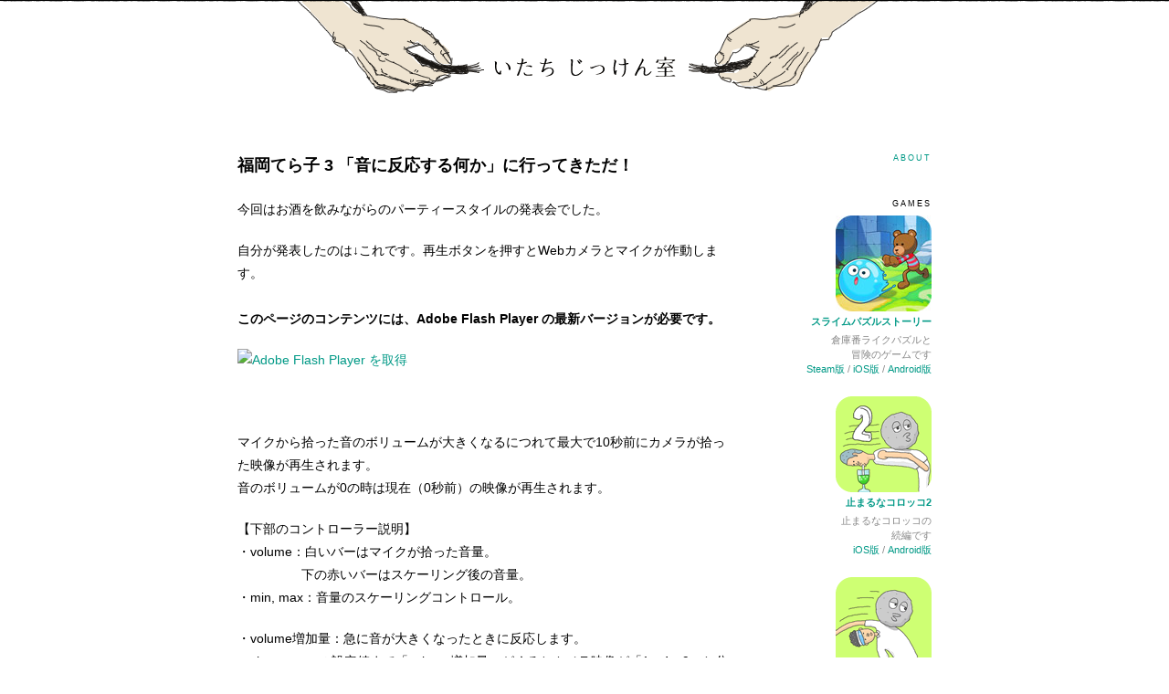

--- FILE ---
content_type: text/html; charset=UTF-8
request_url: http://b.i-tach.com/?p=206
body_size: 4704
content:
<!DOCTYPE html PUBLIC "-//W3C//DTD XHTML 1.0 Transitional//EN" "http://www.w3.org/TR/xhtml1/DTD/xhtml1-transitional.dtd">
<html xmlns="http://www.w3.org/1999/xhtml" dir="ltr" lang="ja">

<head>

<!-- Google tag (gtag.js) -->
<script async src="https://www.googletagmanager.com/gtag/js?id=G-CY171F9VV9"></script>
<script>
  window.dataLayer = window.dataLayer || [];
  function gtag(){dataLayer.push(arguments);}
  gtag('js', new Date());

  gtag('config', 'G-CY171F9VV9');
</script>

<meta http-equiv="Content-Type" content="text/html; charset=UTF-8" />

<title>福岡てら子 3 「音に反応する何か」に行ってきただ！ - いたち じっけん室</title>

<link rel="stylesheet" href="https://b.i-tach.com/wp-content/themes/itach/style.css" type="text/css" media="screen" />
<link rel="alternate" type="application/rss+xml" title="いたち じっけん室 RSS フィード" href="https://b.i-tach.com/xmlrpc.php?rsd" />
<link rel="alternate" type="application/atom+xml" title="いたち じっけん室 Atom フィード" href="https://b.i-tach.com/wp-includes/wlwmanifest.xml" /> 
<link rel="pingback" href="https://b.i-tach.com/xmlrpc.php" />
<script type="text/javascript" src="https://b.i-tach.com/shared/Scripts/swfobject.js"></script>

<link rel="EditURI" type="application/rsd+xml" title="RSD" href="https://b.i-tach.com/xmlrpc.php?rsd" />
<link rel="wlwmanifest" type="application/wlwmanifest+xml" href="https://b.i-tach.com/wp-includes/wlwmanifest.xml" /> 
<meta name="generator" content="WordPress 2.7.1" />

</head>
<body>
<!-- header -->
<div id="header">
	<h1 class="headBox"><a href="https://b.i-tach.com/"><img src="https://b.i-tach.com/shared/img/head_img1.gif" alt="いたち じっけん室" width="669" height="119" border="0"></a></h1>
</div>
<!-- /header -->

<!-- container -->
<div id="container">
<div id="box">
<!-- content -->
<div id="content">



	<div class="entry">
		<h2 class="ctTTl">福岡てら子 3 「音に反応する何か」に行ってきただ！</h2>

			<p>今回はお酒を飲みながらのパーティースタイルの発表会でした。</p>
<p>自分が発表したのは↓これです。再生ボタンを押すとWebカメラとマイクが作動します。</p>
<div><script src="http://b.i-tach.com/shared/Scripts/swfobject_modified.js" type="text/javascript"></script><br />
<object id="FlashID" classid="clsid:D27CDB6E-AE6D-11cf-96B8-444553540000" width="440" height="420"><param name="movie" value="http://b.i-tach.com/shared/img/20091228_soundcamera.swf" /><param name="quality" value="high" /><param name="wmode" value="opaque" /><param name="menu" value="false" /><param name="swfversion" value="9.0.0.0" /><param name="expressinstall" value="Scripts/expressInstall.swf" /><object type="application/x-shockwave-flash" data="http://b.i-tach.com/shared/img/20091228_soundcamera.swf" width="440" height="420"><param name="quality" value="high" /><param name="wmode" value="opaque" /><param name="menu" value="false" /><param name="swfversion" value="9.0.0.0" /><param name="expressinstall" value="http://b.i-tach.com/shared/Scripts/expressInstall.swf" /><div>
<h4>このページのコンテンツには、Adobe Flash Player の最新バージョンが必要です。</h4>
<p><a href="http://www.adobe.com/go/getflashplayer"><img src="http://www.adobe.com/images/shared/download_buttons/get_flash_player.gif" alt="Adobe Flash Player を取得" width="112" height="33" /></a></p>
</p></div>
<p>	</object><br />
</object></div>
<p>マイクから拾った音のボリュームが大きくなるにつれて最大で10秒前にカメラが拾った映像が再生されます。<br />
音のボリュームが0の時は現在（0秒前）の映像が再生されます。</p>
<p>【下部のコントローラー説明】<br />
・volume：白いバーはマイクが拾った音量。<br />
　　　　　下の赤いバーはスケーリング後の音量。<br />
・min, max：音量のスケーリングコントロール。</p>
<p>・volume増加量：急に音が大きくなったときに反応します。<br />
・change：この設定値まで「volume増加量」がくるとカメラ映像が「1→4→9」と分割されます。</p>
<p>【遊び方】<br />
ノリノリな曲をかけてカメラの前で酔拳するのがオススメな遊び方です。</p>


		<p class="singlePostmetadata">TAG : <a href="https://b.i-tach.com/?tag=flash" rel="tag">Flash</a>, <a href="https://b.i-tach.com/?tag=%e7%a6%8f%e5%b2%a1%e3%81%a6%e3%82%89%e5%ad%90" rel="tag">福岡てら子</a><br /> 2009 年 12 月 28 日<span class="partition">|</span><a href="https://b.i-tach.com/?cat=5" title="制作 の投稿をすべて表示" rel="category">制作</a></p>



        <div class="singleBanner">
        <script type="text/javascript">amzn_assoc_ad_type ="responsive_search_widget"; amzn_assoc_tracking_id ="itach-22"; amzn_assoc_marketplace ="amazon"; amzn_assoc_region ="JP"; amzn_assoc_placement =""; amzn_assoc_search_type = "search_widget";amzn_assoc_width ="540"; amzn_assoc_height ="360"; amzn_assoc_default_search_category ="Books"; amzn_assoc_default_search_key ="flash";amzn_assoc_theme ="light"; amzn_assoc_bg_color ="FFFFFF"; </script><script src="//z-fe.amazon-adsystem.com/widgets/q?ServiceVersion=20070822&Operation=GetScript&ID=OneJS&WS=1&Marketplace=JP"></script>        </div>


		<div class="navigation">
			PREV : <a href="https://b.i-tach.com/?p=197">FIOのセッティング</a><br />
			NEXT : <a href="https://b.i-tach.com/?p=214">加速度センサーで演奏</a>		</div>
		
		<div class="similar">
			<p class="similarTtl">RELATED POSTS</p>
			<p class="similarList">・<a href="https://b.i-tach.com/?p=128" rel="bookmark" title="2009 年 7 月 19 日">福岡てら子2「オレ流テクニックの種明かし」に行ってきました</a><br />

・<a href="https://b.i-tach.com/?p=642" rel="bookmark" title="2012 年 3 月 7 日">制作事例： t&amp;e Webサイト</a><br />

・<a href="https://b.i-tach.com/?p=300" rel="bookmark" title="2010 年 7 月 15 日">Japanino（大人の科学付録）と魚釣りゲーム</a><br />

・<a href="https://b.i-tach.com/?p=235" rel="bookmark" title="2010 年 3 月 25 日">制作事例：僕にはできる。</a><br />

・<a href="https://b.i-tach.com/?p=214" rel="bookmark" title="2010 年 1 月 5 日">加速度センサーで演奏</a><br />
<!-- Similar Posts took 5.081 ms --></p>
		</div>
	</div>

	



	<h3 class="commentTtl">Comments</h3>
	<ul class="commentlist">
		</ul>






<div id="respond">

<h3 class="commentTtl">Post a comment</h3>
<p class="commentNoto"><small>※承認されるまではコメントは表示されません。</small></p>

<div id="cancel-comment-reply"> 
	<small><a rel="nofollow" id="cancel-comment-reply-link" href="/?p=206#respond" style="display:none;">返信をキャンセル</a></small>
</div> 


<form action="https://b.i-tach.com/wp-comments-post.php" method="post" id="commentform">


<p><input type="text" name="author" id="author" value="" size="22" tabindex="1"  />
<label for="author"><small>お名前 </small></label></p>

<p><input type="text" name="email" id="email" value="" size="22" tabindex="2"  />
<label for="email"><small>メールアドレス (公開されません) </small></label></p>

<p><input type="text" name="url" id="url" value="" size="22" tabindex="3" />
<label for="url"><small>ウェブサイト</small></label></p>


<!--<p><small><strong>XHTML:</strong> 次のタグを使用できます: <code>&lt;a href=&quot;&quot; title=&quot;&quot;&gt; &lt;abbr title=&quot;&quot;&gt; &lt;acronym title=&quot;&quot;&gt; &lt;b&gt; &lt;blockquote cite=&quot;&quot;&gt; &lt;cite&gt; &lt;code&gt; &lt;del datetime=&quot;&quot;&gt; &lt;em&gt; &lt;i&gt; &lt;q cite=&quot;&quot;&gt; &lt;strike&gt; &lt;strong&gt; </code></small></p>-->

<p><textarea name="comment" id="comment" cols="100%" rows="10" tabindex="4"></textarea></p>

<p><input name="submit" type="submit" id="submit" tabindex="5" value="POST" />
<input type='hidden' name='comment_post_ID' value='206' id='comment_post_ID' />
<input type='hidden' name='comment_parent' id='comment_parent' value='0' />
 
</p>

</form>

</div>


<div class="trackbackArea">
<h3 class="commentTtl">Trackbacks</h3>
<ul class="commentlist">
   <li class="pingback even thread-even depth-1" id="li-comment-25">

      
      
      <p>[...] 福岡てら子3に行ってきました。 福岡てら子 3 「音に反応する何か」に行ってきただ！ [...]</p>
	  

	  <div class="commentAuthor"><a href='http://teraco.jp/2009/12/04-105247.php' rel='external nofollow' class='url'>teraco - 福岡てら子 3 「音に反応する何か」</a><span class="partition">|</span>2009 年 12 月 28 日 1:40 PM</div>

</li>
   <li class="pingback odd alt thread-odd thread-alt depth-1" id="li-comment-26">

      
      
      <p>[...] Papervision、僕もやってみたい！    トリのusam1111さんは、カメラからリアルタイムで動画を録画しながら [...]</p>
	  

	  <div class="commentAuthor"><a href='http://misaquo.org/tarolog/archives/3290' rel='external nofollow' class='url'>福岡てら子3「音に反応する何か」 | tarolog</a><span class="partition">|</span>2009 年 12 月 29 日 2:02 PM</div>

</li>
</ul>
<div>URL: <span class="trackbackUrl">https://b.i-tach.com/wp-trackback.php?p=206</span></div>
</div>	

	
</div>
<!-- /content -->

<!-- side -->
<div id="side">
		
	<p class="sideTtl"><a href="https://b.i-tach.com/?page_id=2">ABOUT</a></p>

	<p class="sideTtl sideMarginT01">GAMES</p>
    
	<p class="sideImg sideMarginT03"><a href="https://i-tach.com/sps/"><img src="https://b.i-tach.com/shared/img/app_sps.jpg" alt="サッカーピープル" style="border: none;" width="105" height="105" /><br />
	<strong>スライムパズルストーリー</strong></a></p>
	<p class="sideNote">倉庫番ライクパズルと<br />冒険のゲームです<br /><a href="https://store.steampowered.com/app/2128600" target="_blank">Steam版</a> / <a href="https://apps.apple.com/jp/app/id6504149576" target="_blank">iOS版</a> / <a href="https://play.google.com/store/apps/details?id=com.itach.slime&hl=ja" target="_blank">Android版</a></p>
    
    <p class="sideImg sideMarginT02"><a href="https://b.i-tach.com/?p=1182"><img src="https://b.i-tach.com/shared/img/app_tomaruna2.gif" alt="止まるなコロッコ2" style="border: none;" width="105" height="105" /><br />
	<strong>止まるなコロッコ2</strong></a></p>
	<p class="sideNote">止まるなコロッコの<br />続編です<br /><a href="https://itunes.apple.com/jp/app/id1567729406?mt=8" target="_blank">iOS版</a> / <a href="https://play.google.com/store/apps/details?id=com.itach.tomaruna2&hl=ja" target="_blank">Android版</a></p>
    
    <p class="sideImg sideMarginT02"><a href="https://b.i-tach.com/?p=1140"><img src="https://b.i-tach.com/shared/img/app_tomaruna.gif" alt="止まるなコロッコ" style="border: none;" width="105" height="105" /><br />
	<strong>止まるなコロッコ</strong></a></p>
	<p class="sideNote">石ころのコロッコが転がるように<br />セッティングする脱出ゲームです<br /><a href="https://itunes.apple.com/jp/app/id1533293000?mt=8" target="_blank">iOS版</a> / <a href="https://play.google.com/store/apps/details?id=com.itach.tomaruna&hl=ja" target="_blank">Android版</a></p>
    
	<p class="sideImg sideMarginT02"><a href="https://b.i-tach.com/?p=870"><img src="https://b.i-tach.com/shared/img/app_crocco.gif" alt="コロッコトロッコ" style="border: none;" width="105" height="105" /><br />
	<strong>コロッコトロッコ</strong></a></p>
	<p class="sideNote">石ころのコロッコを転がしながら<br />サラリーマンを会社へ運ぶゲームです<br /><a href="https://itunes.apple.com/jp/app/korokkotorokko/id1019459060?mt=8" target="_blank">iPhone版</a> / <a href="https://play.google.com/store/apps/details?id=com.itach.corocco&hl=ja" target="_blank">Android版</a></p>
    
	
	<p class="sideTtl sideMarginT01">TAGS</p>
	<ul class="sideList">
	<li><a href='https://b.i-tach.com/?tag=%e3%82%a2%e3%83%97%e3%83%aa'>アプリ</a></li>
	<li><a href='https://b.i-tach.com/?tag=unity'>Unity</a></li>
	<li><a href='https://b.i-tach.com/?tag=flash'>Flash</a></li>
	<li><a href='https://b.i-tach.com/?tag=%e9%9b%bb%e5%ad%90%e5%b7%a5%e4%bd%9c'>電子工作</a></li>
	</ul>

	<p class="sideTtl sideMarginT01">SNS</p>
	
	<ul class="sideList">
		<li><a href="https://twitter.com/usam1111" target="_blank">Twitter</a></li>
		<li><a href="https://bsky.app/profile/usam1111.bsky.social" target="_blank">Bluesky</a></li>
		<li><a href="https://note.com/usam1111" target="_blank">note</a></li>
	</ul>
	
	<p class="sideTtl sideMarginT01">FEEDS</p>
	
	<ul class="sideList">
		<li><a href="https://b.i-tach.com/?feed=rdf">RSS</a></li>
	</ul>
    
	
	
</div>
<!-- /side -->

<div class="clear"></div>

</div>
</div>
<!-- /container -->


<!-- footer -->
<div id="footer">
	&copy; <a href="https://i-tach.com/">itach lab</a> All Rights Reserved.
</div>
<!-- /footer -->

</body>
</html>



--- FILE ---
content_type: text/css
request_url: https://b.i-tach.com/wp-content/themes/itach/style.css
body_size: 1579
content:
@charset "utf-8";

/**
	tag
*/
body,h1, h2, h3, h4, h5, h6, p ,ul{
	margin:0;
	padding:0;
}
body, h1, h2, h3, h4, h5, h6, p, div, th, td, li, input, textarea{
	font-size:14px;
	line-height:180%;
}

body {
	font-family: "ヒラギノ角ゴ Pro W3", "Hiragino Kaku Gothic Pro", Osaka, "ＭＳ Ｐゴシック", "MS PGothic", sans-serif;
	background-color: #FFFFFF;
	text-align:center;
}
a:link,
a:visited {    color: #009986;	text-decoration: none;}
a:hover,
a:active {    color: #FFFFFF;	text-decoration: none; background-color:#009986;} 

a.noHover:hover,
a.noHover:active {    color: #009986;	background-color:#FFFFFF;} 

img {	border: 0px;}


/**
	ヘッダー
*/
#header {
	background:url(http://b.i-tach.com/shared/img/head_bg.gif) center top repeat-x;
	text-align:center;
}
.headBox{
	margin:0 auto;
	width:780px;
}


/**
	メインコンテナ
*/
#container {
	padding:0 10px;
	text-align:center;
}
#box {
	width:760px;
	margin:46px auto 20px auto;
}

/**
	コンテンツ
*/
#content {
	width:540px;
	float:left;
	text-align:left;
}
	#content .entry{
		margin-bottom:92px;	
	}
	.ctTTl{
		font-size:18px;
		font-weight:bold;
	}
	#content p {
		margin-top:20px;
	}
	
	#content .date {
		margin-top:2px;
		font-size:11px;
	}
	#content .img {
		margin-top:24px;
		display:block;
	}
	#content .caption {
		margin-top:3px;
		font-size:12px;
	}
	#content .captionTop {
		margin-bottom:-12px;
	}
	#content ul {
		margin: 18px 0px 5px 24px;
		padding: 0px 0px 0px 0px;
	}
	#content li{
		margin: 0px 0px 17px 0px;
		line-height: 160%;
	}
	#content .swf {
		margin-top:18px;
		border:solid 2px #000000;
	}
	#content .note {
		margin-top:18px;
		border:solid 3px #E5E5E5;
		padding:12px 15px;
	}
	#content .code{
		font-size:12px;
		background-color:#E5E5E5;
		line-height: 125%;
		font-family:sans-serif;
		padding:10px;
		overflow: auto;
		margin-top:15px;
	}
	#content .listTable td{
		vertical-align:top;
		padding:0 8px 12px 0;
	}
	#content .listTable2 th{
		vertical-align:top;
		padding:0 10px 10px 0;
	}
	#content .listTable2 td{
		vertical-align:top;
		padding:8px 10px 10px 0;
		border-top:solid 1px #d8d8d8;
	}
	#content .check{
		color:#DD0000;
	}
	#content .supl{
		font-size:11px;
		color:#888;
	}
	
	#content .singleBanner{
		margin:50px 0 30px 0;	
	}
	#content .postmetadata {
		margin-top:30px;
		font-size:11px;
	}
	#content .singlePostmetadata {
		margin-top:50px;
		font-size:11px;
	}
	#content .postSNS {
		margin-top:50px;
	}
	#content .archiveBanner{
		margin-top:30px;
	}
	#content .partition{
		margin:0 7px;
	}
	#content .similar{
		margin:30px 0 30px 0;	
	}
	#content .similarTtl{
		font-weight:bold;
		font-size:14px;
	}
	#content .similarList{
		margin:5px 0 0 12px;
	}
	#content .navigation{
		margin:18px 0 0 0;	
	}
	#content .trackbackArea{
		margin:60px 0 40px 0;
	}
	#content .trackbackUrl{
		padding: 2px 3px;
		margin:0x 10px;
		background-color:#E5E5E5;
	}
	#content .commentTtl{
		font-size:14px;	
	}
	#content .commentNoto{
		margin-top:0px;
		color:#999;
	}
	#content #commentform textarea{
		width:100%;
	}
	
 
/**
	commentlist
*/
.commentlist{
    margin: 26px 0px 0px 0px;
    padding: 0px 0px 0px 0px;
}
	.commentlist li{
		margin: 0px 0px 50px 0px !important;
		list-style: none;
	}
	.commentlist p{
		margin:10px 0;
	}
	.commentlist .commentAuthor{
		margin-top:0px;
		font-size:11px;
	}
	


/**
	pageControl
*/
.pageControl {
	text-align:left;
	margin-bottom:40px;
}
	.pageControl a:link,
	.pageControl a:visited{
		color: #009986;
	}
	.pageControl a:hover,
	.pageControl a:active {
		color: #FFFFFF;
		background-color:#009986;
		border-color:#009986;
	}
	a.page-numbers, 
	.pageControl .current {
		padding: 2px .4em;
		border:solid 1px #B5DDD5;
		font-size:smaller;
	}
	a.page-numbers {
		text-decoration:none;
	}
	.pageControl .current {
		color: #FFFFFF;
		background-color: #009986;
		border-color:#009986;
		font-weight:bold;
	}
	.pageControl .next,
	.pageControl .prev {
		border:0 none;
		letter-spacing:1px;
	}

/**
	サイドメニュー
*/
#side {
	width:184px;
	float:right;
	text-align:right;
	padding-bottom:20px;
}
.sideTtl{
	font-family:Arial, sans-serif,Helvetica ;
	font-size:9px;
	letter-spacing:2px;
}
.sideList{
    margin: 5px 2px 0px 12px;
    padding: 0px 0px 0px 0px;
}
.sideList li{
    margin: 0px 0px 2px 0px;
    line-height: 130%;
    list-style:none;
	color:#888;
}
.sideList2{
    margin: 5px 2px 0px 12px;
    padding: 0px 0px 0px 0px;
}
.sideImg{
	font-size:11px;
	line-height:210%;
}
.sideNote{
	font-size:11px;
	color:#888;
	line-height:150%;
}
.sideStrong{
	color:#D12C2C;
}
.sideHr{
	color:#888;
}
.sideMarginT01{
	margin-top:34px;
}
.sideMarginT02{
	margin-top:22px;
}
.sideMarginT03{
	margin-top:5px;
}




/**
	フッター
*/
#footer {
	/*background:url(http://b.i-tach.com/shared/img/foot_bg.gif) center bottom repeat-x;*/
	padding-bottom:30px;
	font-size:12px;
}

/**
	他
*/
.clear {
	clear: both;
	line-height:0%;
}
.block{
	display:block;
}


--- FILE ---
content_type: application/javascript
request_url: https://b.i-tach.com/shared/Scripts/swfobject.js
body_size: 8587
content:
/*!	SWFObject v2.2 <http://code.google.com/p/swfobject/>
	は、MIT ライセンスを基にリリースされています <http://www.opensource.org/licenses/mit-license.php>
*/

var swfobject = function() {

	var UNDEF = "undefined",
		OBJECT = "object",
		SHOCKWAVE_FLASH = "Shockwave Flash",
		SHOCKWAVE_FLASH_AX = "ShockwaveFlash.ShockwaveFlash",
		FLASH_MIME_TYPE = "application/x-shockwave-flash",
		EXPRESS_INSTALL_ID = "SWFObjectExprInst",
		ON_READY_STATE_CHANGE = "onreadystatechange",

		win = window,
		doc = document,
		nav = navigator,

		plugin = false,
		domLoadFnArr = [main],
		regObjArr = [],
		objIdArr = [],
		listenersArr = [],
		storedAltContent,
		storedAltContentId,
		storedCallbackFn,
		storedCallbackObj,
		isDomLoaded = false,
		isExpressInstallActive = false,
		dynamicStylesheet,
		dynamicStylesheetMedia,
		autoHideShow = true,

	/* ブラウザーの機能を検出する関数を一元化
		- ユーザーエージェントストリングの検出は、それ以外に有効な代替方法がない場合に使用します
		- 最適のパフォーマンスを実現するために直接実行されます
	*/
	ua = function() {
		var w3cdom = typeof doc.getElementById != UNDEF && typeof doc.getElementsByTagName != UNDEF && typeof doc.createElement != UNDEF,
			u = nav.userAgent.toLowerCase(),
			p = nav.platform.toLowerCase(),
			windows = p ? /win/.test(p) : /win/.test(u),
			mac = p ? /mac/.test(p) : /mac/.test(u),
			webkit = /webkit/.test(u) ? parseFloat(u.replace(/^.*webkit\/(\d+(\.\d+)?).*$/, "$1")) : false, // Webkit のバージョンが返されます。Webkit ではない場合は false が返されます
			ie = !+"\v1", // Andrea Giammarchi の解決方法に基づく機能の検出 : http://webreflection.blogspot.com/2009/01/32-bytes-to-know-if-your-browser-is-ie.html
			playerVersion = [0,0,0],
			d = null;
		if (typeof nav.plugins != UNDEF && typeof nav.plugins[SHOCKWAVE_FLASH] == OBJECT) {
			d = nav.plugins[SHOCKWAVE_FLASH].description;
			if (d && !(typeof nav.mimeTypes != UNDEF && nav.mimeTypes[FLASH_MIME_TYPE] && !nav.mimeTypes[FLASH_MIME_TYPE].enabledPlugin)) { // navigator.mimeTypes["application/x-shockwave-flash"].enabledPlugin は、Safari 3+ でプラグインが有効になっているか無効になっているかを示します
				plugin = true;
				ie = false; // Internet Explorer のカスケード機能の検出
				d = d.replace(/^.*\s+(\S+\s+\S+$)/, "$1");
				playerVersion[0] = parseInt(d.replace(/^(.*)\..*$/, "$1"), 10);
				playerVersion[1] = parseInt(d.replace(/^.*\.(.*)\s.*$/, "$1"), 10);
				playerVersion[2] = /[a-zA-Z]/.test(d) ? parseInt(d.replace(/^.*[a-zA-Z]+(.*)$/, "$1"), 10) : 0;
			}
		}
		else if (typeof win.ActiveXObject != UNDEF) {
			try {
				var a = new ActiveXObject(SHOCKWAVE_FLASH_AX);
				if (a) { // ActiveX が無効になっている場合、Qa" は null を返します
					d = a.GetVariable("$version");
					if (d) {
						ie = true; // Internet Explorer のカスケード機能の検出
						d = d.split(" ")[1].split(",");
						playerVersion = [parseInt(d[0], 10), parseInt(d[1], 10), parseInt(d[2], 10)];
					}
				}
			}
			catch(e) {}
		}
		return { w3:w3cdom, pv:playerVersion, wk:webkit, ie:ie, win:windows, mac:mac };
	}(),

	/* クロスブラウザーの onDomLoad
		- Web ページの DOM がロードされると同時に、イベントを発生させます。
		- Diego Perini の解決方法に基づく Internet Explorer の回避策 :  http://javascript.nwbox.com/IEContentLoaded/
		- 定期的な onload を代替として使用します
	*/
	onDomLoad = function() {
		if (!ua.w3) { return; }
		if ((typeof doc.readyState != UNDEF && doc.readyState == "complete") || (typeof doc.readyState == UNDEF && (doc.getElementsByTagName("body")[0] || doc.body))) { // onload 後に関数を実行します (スクリプトが動的に挿入される場合など) 
			callDomLoadFunctions();
		}
		if (!isDomLoaded) {
			if (typeof doc.addEventListener != UNDEF) {
				doc.addEventListener("DOMContentLoaded", callDomLoadFunctions, false);
			}
			if (ua.ie && ua.win) {
				doc.attachEvent(ON_READY_STATE_CHANGE, function() {
					if (doc.readyState == "complete") {
						doc.detachEvent(ON_READY_STATE_CHANGE, arguments.callee);
						callDomLoadFunctions();
					}
				});
				if (win == top) { // iframe 内にない場合
					(function(){
						if (isDomLoaded) { return; }
						try {
							doc.documentElement.doScroll("left");
						}
						catch(e) {
							setTimeout(arguments.callee, 0);
							return;
						}
						callDomLoadFunctions();
					})();
				}
			}
			if (ua.wk) {
				(function(){
					if (isDomLoaded) { return; }
					if (!/loaded|complete/.test(doc.readyState)) {
						setTimeout(arguments.callee, 0);
						return;
					}
					callDomLoadFunctions();
				})();
			}
			addLoadEvent(callDomLoadFunctions);
		}
	}();

	function callDomLoadFunctions() {
		if (isDomLoaded) { return; }
		try { // 実際に DOM でエレメントを追加 / 削除できるかどうかをテスト (実行のタイミングが早過ぎないようにする)
			var t = doc.getElementsByTagName("body")[0].appendChild(createElement("span"));
			t.parentNode.removeChild(t);
		}
		catch (e) { return; }
		isDomLoaded = true;
		var dl = domLoadFnArr.length;
		for (var i = 0; i < dl; i++) {
			domLoadFnArr[i]();
		}
	}

	function addDomLoadEvent(fn) {
		if (isDomLoaded) {
			fn();
		}
		else {
			domLoadFnArr[domLoadFnArr.length] = fn; // Array.push() は IE5.5 以降でのみ使用できます
		}
	}

	/* ブラウザー間での onload
		- James Edward の解決方法に基づきます : http://brothercake.com/site/resources/scripts/onload/
		- すべてのアセットを含む Web ページがロードされると同時にイベントを実行します
	 */
	function addLoadEvent(fn) {
		if (typeof win.addEventListener != UNDEF) {
			win.addEventListener("load", fn, false);
		}
		else if (typeof doc.addEventListener != UNDEF) {
			doc.addEventListener("load", fn, false);
		}
		else if (typeof win.attachEvent != UNDEF) {
			addListener(win, "onload", fn);
		}
		else if (typeof win.onload == "function") {
			var fnOld = win.onload;
			win.onload = function() {
				fnOld();
				fn();
			};
		}
		else {
			win.onload = fn;
		}
	}

	/* 主な関数
		- onDomLoad を優先的に実行し、代替として onload を実行します
	*/
	function main() {
		if (plugin) {
			testPlayerVersion();
		}
		else {
			matchVersions();
		}
	}

	/* Internet Explorer 以外のブラウザーで Flash Player のバージョンを検出
		- オブジェクトエレメントを使用してプラグインのバージョンを検出すると、プラグインコレクションアイテムの説明を使用した場合よりも正確な結果を取得できます :
		  a. リリース番号とビルド番号の両方を検出できます
		  b. アドビ システムズ社から提供されたインストーラーが破損している場合に、誤った説明が取得されるのを防ぐことができます
		  c. プラグイン配列に複数の Flash Player エントリが含まれている場合に (ブラウザーでの不適切な読み込みが原因となります)、誤った説明が取得されるのを防ぐことができます
		- この方法の短所は、プラグインコレクションが直ちに使用可能である場合でも、DOM を使用できるかどうかに依存していることです。
	*/
	function testPlayerVersion() {
		var b = doc.getElementsByTagName("body")[0];
		var o = createElement(OBJECT);
		o.setAttribute("type", FLASH_MIME_TYPE);
		var t = b.appendChild(o);
		if (t) {
			var counter = 0;
			(function(){
				if (typeof t.GetVariable != UNDEF) {
					var d = t.GetVariable("$version");
					if (d) {
						d = d.split(" ")[1].split(",");
						ua.pv = [parseInt(d[0], 10), parseInt(d[1], 10), parseInt(d[2], 10)];
					}
				}
				else if (counter < 10) {
					counter++;
					setTimeout(arguments.callee, 10);
					return;
				}
				b.removeChild(o);
				t = null;
				matchVersions();
			})();
		}
		else {
			matchVersions();
		}
	}

	/* Flash Player と SWF のバージョンを照合します。登録されている各オブジェクトエレメントの
	*/
	function matchVersions() {
		var rl = regObjArr.length;
		if (rl > 0) {
			for (var i = 0; i < rl; i++) { // 静的なパブリッシュのみを対象とします
				var id = regObjArr[i].id;
				var cb = regObjArr[i].callbackFn;
				var cbObj = {success:false, id:id};
				if (ua.pv[0] > 0) {
					var obj = getElementById(id);
					if (obj) {
						if (hasPlayerVersion(regObjArr[i].swfVersion) && !(ua.wk && ua.wk < 312)) { // Flash Player のバージョン >= パブリッシュされた SWF のバージョン : 一致しました。
							setVisibility(id, true);
							if (cb) {
								cbObj.success = true;
								cbObj.ref = getObjectById(id);
								cb(cbObj);
							}
						}
						else if (regObjArr[i].expressInstall && canExpressInstall()) { // Web ページの作成者によって設定され、サポートの対象となっている場合は、Adobe Express Install のダイアログが表示されます
							var att = {};
							att.data = regObjArr[i].expressInstall;
							att.width = obj.getAttribute("width") || "0";
							att.height = obj.getAttribute("height") || "0";
							if (obj.getAttribute("class")) { att.styleclass = obj.getAttribute("class"); }
							if (obj.getAttribute("align")) { att.align = obj.getAttribute("align"); }
							// HTML オブジェクトパラメーターエレメントの名前と値のペアを解析します
							var par = {};
							var p = obj.getElementsByTagName("param");
							var pl = p.length;
							for (var j = 0; j < pl; j++) {
								if (p[j].getAttribute("name").toLowerCase() != "movie") {
									par[p[j].getAttribute("name")] = p[j].getAttribute("value");
								}
							}
							showExpressInstall(att, par, id, cb);
						}
						else { // Flash Player と SWF のバージョンが一致しないか、HTML オブジェクトエレメントのネストされたエレメントを無視する古い Webkit エンジンがあります。SWF ではなく代替コンテンツが表示されます
							displayAltContent(obj);
							if (cb) { cb(cbObj); }
						}
					}
				}
				else {	// Flash Player がインストールされていない場合、または Flash Player のバージョンを検出できない場合は、HTML オブジェクトエレメントを使用して、そのジョブ (SWF または代替コンテンツの表示) を実行します
					setVisibility(id, true);
					if (cb) {
						var o = getObjectById(id); // HTML オブジェクトエレメントが存在するかどうかをテストします
						if (o && typeof o.SetVariable != UNDEF) {
							cbObj.success = true;
							cbObj.ref = o;
						}
						cb(cbObj);
					}
				}
			}
		}
	}

	function getObjectById(objectIdStr) {
		var r = null;
		var o = getElementById(objectIdStr);
		if (o && o.nodeName == "OBJECT") {
			if (typeof o.SetVariable != UNDEF) {
				r = o;
			}
			else {
				var n = o.getElementsByTagName(OBJECT)[0];
				if (n) {
					r = n;
				}
			}
		}
		return r;
	}

	/* Adobe Express Install の要件
		- 一度にアクティブにできるのは 1 つのインスタンスのみ
		- Flash Player 6.0.65 以上
		- Win/Mac OS のみ
		- バージョン 312 よりも古い Webkit エンジンは使用不可
	*/
	function canExpressInstall() {
		return !isExpressInstallActive && hasPlayerVersion("6.0.65") && (ua.win || ua.mac) && !(ua.wk && ua.wk < 312);
	}

	/* Adobe Express Install のダイアログが表示されます
		- 参照先 : http://www.adobe.com/cfusion/knowledgebase/index.cfm?id=6a253b75
	*/
	function showExpressInstall(att, par, replaceElemIdStr, callbackFn) {
		isExpressInstallActive = true;
		storedCallbackFn = callbackFn || null;
		storedCallbackObj = {success:false, id:replaceElemIdStr};
		var obj = getElementById(replaceElemIdStr);
		if (obj) {
			if (obj.nodeName == "OBJECT") { // 静的パブリッシュ
				storedAltContent = abstractAltContent(obj);
				storedAltContentId = null;
			}
			else { // 動的パブリッシュ
				storedAltContent = obj;
				storedAltContentId = replaceElemIdStr;
			}
			att.id = EXPRESS_INSTALL_ID;
			if (typeof att.width == UNDEF || (!/%$/.test(att.width) && parseInt(att.width, 10) < 310)) { att.width = "310"; }
			if (typeof att.height == UNDEF || (!/%$/.test(att.height) && parseInt(att.height, 10) < 137)) { att.height = "137"; }
			doc.title = doc.title.slice(0, 47) + " - Flash Player Installation";
			var pt = ua.ie && ua.win ? "ActiveX" : "PlugIn",
				fv = "MMredirectURL=" + win.location.toString().replace(/&/g,"%26") + "&MMplayerType=" + pt + "&MMdoctitle=" + doc.title;
			if (typeof par.flashvars != UNDEF) {
				par.flashvars += "&" + fv;
			}
			else {
				par.flashvars = fv;
			}
			// IE のみ : SWF のロード時 (かつ SWF がキャッシュ内で使用できない場合)、オブジェクトエレメントの readyState が 4 になってからオブジェクトエレメントが削除されます。
			// これは、ブラウザーのロード参照が解読できないと SWF ファイルのロードを適切にキャンセルできず、obj.onreadystatechange も機能しないためです
			if (ua.ie && ua.win && obj.readyState != 4) {
				var newObj = createElement("div");
				replaceElemIdStr += "SWFObjectNew";
				newObj.setAttribute("id", replaceElemIdStr);
				obj.parentNode.insertBefore(newObj, obj); // expressinstall.swf をロードするオブジェクトエレメントに置き換わる、プレースホルダー div を挿入します
				obj.style.display = "none";
				(function(){
					if (obj.readyState == 4) {
						obj.parentNode.removeChild(obj);
					}
					else {
						setTimeout(arguments.callee, 10);
					}
				})();
			}
			createSWF(att, par, replaceElemIdStr);
		}
	}

	/* 代替コンテンツを抽出して表示する関数
	*/
	function displayAltContent(obj) {
		if (ua.ie && ua.win && obj.readyState != 4) {
			// IE のみ : SWF のロード時 (かつ SWF がキャッシュ内で使用できない場合)、オブジェクトエレメントの readyState が 4 になってからオブジェクトエレメントが削除されます。
			// これは、ブラウザーのロード参照が解読できないと SWF ファイルのロードを適切にキャンセルできず、obj.onreadystatechange も機能しないためです
			var el = createElement("div");
			obj.parentNode.insertBefore(el, obj); // 代替コンテンツに置き換わる、プレースホルダー div を挿入します
			el.parentNode.replaceChild(abstractAltContent(obj), el);
			obj.style.display = "none";
			(function(){
				if (obj.readyState == 4) {
					obj.parentNode.removeChild(obj);
				}
				else {
					setTimeout(arguments.callee, 10);
				}
			})();
		}
		else {
			obj.parentNode.replaceChild(abstractAltContent(obj), obj);
		}
	}

	function abstractAltContent(obj) {
		var ac = createElement("div");
		if (ua.win && ua.ie) {
			ac.innerHTML = obj.innerHTML;
		}
		else {
			var nestedObj = obj.getElementsByTagName(OBJECT)[0];
			if (nestedObj) {
				var c = nestedObj.childNodes;
				if (c) {
					var cl = c.length;
					for (var i = 0; i < cl; i++) {
						if (!(c[i].nodeType == 1 && c[i].nodeName == "PARAM") && !(c[i].nodeType == 8)) {
							ac.appendChild(c[i].cloneNode(true));
						}
					}
				}
			}
		}
		return ac;
	}

	/* クロスブラウザーの動的な SWF の作成
	*/
	function createSWF(attObj, parObj, id) {
		var r, el = getElementById(id);
		if (ua.wk && ua.wk < 312) { return r; }
		if (el) {
			if (typeof attObj.id == UNDEF) { // オブジェクトエレメントに 'id' が定義されていない場合は、代替コンテンツから 'id' が継承されます
				attObj.id = id;
			}
			if (ua.ie && ua.win) { // Internet Explorer、HTML オブジェクトエレメント、および W3C DOM メソッドは、組み合わせて使用しません。outerHTML に戻ります
				var att = "";
				for (var i in attObj) {
					if (attObj[i] != Object.prototype[i]) { // フィルターを適用して、追加のプロトタイプをその他の可能性のあるライブラリから除外します
						if (i.toLowerCase() == "data") {
							parObj.movie = attObj[i];
						}
						else if (i.toLowerCase() == "styleclass") { // 'class' は ECMA4 の予約済みのキーワードです
							att += ' class="' + attObj[i] + '"';
						}
						else if (i.toLowerCase() != "classid") {
							att += ' ' + i + '="' + attObj[i] + '"';
						}
					}
				}
				var par = "";
				for (var j in parObj) {
					if (parObj[j] != Object.prototype[j]) { // フィルターを適用して、追加のプロトタイプをその他の可能性のあるライブラリから除外します
						par += '<param name="' + j + '" value="' + parObj[j] + '" />';
					}
				}
				el.outerHTML = '<object classid="clsid:D27CDB6E-AE6D-11cf-96B8-444553540000"' + att + '>' + par + '</object>';
				objIdArr[objIdArr.length] = attObj.id; // アンロード時のオブジェクトの "リーク" を修正するために格納されます (動的パブリッシュのみ)
				r = getElementById(attObj.id);
			}
			else { // 正しく動作するブラウザー
				var o = createElement(OBJECT);
				o.setAttribute("type", FLASH_MIME_TYPE);
				for (var m in attObj) {
					if (attObj[m] != Object.prototype[m]) { // フィルターを適用して、追加のプロトタイプをその他の可能性のあるライブラリから除外します
						if (m.toLowerCase() == "styleclass") { // 'class' は ECMA4 の予約済みのキーワードです
							o.setAttribute("class", attObj[m]);
						}
						else if (m.toLowerCase() != "classid") { // フィルターを適用して IE 固有の属性を除外します
							o.setAttribute(m, attObj[m]);
						}
					}
				}
				for (var n in parObj) {
					if (parObj[n] != Object.prototype[n] && n.toLowerCase() != "movie") { // フィルターを適用して、追加のプロトタイプを、その他の可能性のあるライブラリおよび IE 固有のパラメーター エレメントから除外します
						createObjParam(o, n, parObj[n]);
					}
				}
				el.parentNode.replaceChild(o, el);
				r = o;
			}
		}
		return r;
	}

	function createObjParam(el, pName, pValue) {
		var p = createElement("param");
		p.setAttribute("name", pName);
		p.setAttribute("value", pValue);
		el.appendChild(p);
	}

	/* クロスブラウザーの SWF の削除
		- Internet Explorer で安全かつ完全に SWF を削除する際に特に必要になります
	*/
	function removeSWF(id) {
		var obj = getElementById(id);
		if (obj && obj.nodeName == "OBJECT") {
			if (ua.ie && ua.win) {
				obj.style.display = "none";
				(function(){
					if (obj.readyState == 4) {
						removeObjectInIE(id);
					}
					else {
						setTimeout(arguments.callee, 10);
					}
				})();
			}
			else {
				obj.parentNode.removeChild(obj);
			}
		}
	}

	function removeObjectInIE(id) {
		var obj = getElementById(id);
		if (obj) {
			for (var i in obj) {
				if (typeof obj[i] == "function") {
					obj[i] = null;
				}
			}
			obj.parentNode.removeChild(obj);
		}
	}

	/* JavaScript の圧縮を最適化する関数
	*/
	function getElementById(id) {
		var el = null;
		try {
			el = doc.getElementById(id);
		}
		catch (e) {}
		return el;
	}

	function createElement(el) {
		return doc.createElement(el);
	}

	/* Internet Explorer 用の更新された attachEvent 関数
		- attachEvent の情報を配列に格納します。これにより、アップロード時に detachEvent 関数を呼び出してメモリリークを防ぐことができます
	*/
	function addListener(target, eventType, fn) {
		target.attachEvent(eventType, fn);
		listenersArr[listenersArr.length] = [target, eventType, fn];
	}

	/* Flash Player と SWF のコンテンツバージョンの照合
	*/
	function hasPlayerVersion(rv) {
		var pv = ua.pv, v = rv.split(".");
		v[0] = parseInt(v[0], 10);
		v[1] = parseInt(v[1], 10) || 0; // 短い表記をサポートします (例えば 「9.0.0」 ではなく 「9」)
		v[2] = parseInt(v[2], 10) || 0;
		return (pv[0] > v[0] || (pv[0] == v[0] && pv[1] > v[1]) || (pv[0] == v[0] && pv[1] == v[1] && pv[2] >= v[2])) ? true : false;
	}

	/* クロスブラウザーの動的な CSS の作成
		- Bobby van der Sluis の解決方法に基づきます : http://www.bobbyvandersluis.com/articles/dynamicCSS.php
	*/
	function createCSS(sel, decl, media, newStyle) {
		if (ua.ie && ua.mac) { return; }
		var h = doc.getElementsByTagName("head")[0];
		if (!h) { return; } // 見出しエレメントが欠落している、記述に誤りのある HTML ページもサポートする
		var m = (media && typeof media == "string") ? media : "screen";
		if (newStyle) {
			dynamicStylesheet = null;
			dynamicStylesheetMedia = null;
		}
		if (!dynamicStylesheet || dynamicStylesheetMedia != m) {
			// 動的スタイルシートの作成、およびこのスタイルシートに対するグローバル参照の取得
			var s = createElement("style");
			s.setAttribute("type", "text/css");
			s.setAttribute("media", m);
			dynamicStylesheet = h.appendChild(s);
			if (ua.ie && ua.win && typeof doc.styleSheets != UNDEF && doc.styleSheets.length > 0) {
				dynamicStylesheet = doc.styleSheets[doc.styleSheets.length - 1];
			}
			dynamicStylesheetMedia = m;
		}
		// スタイルルールを追加
		if (ua.ie && ua.win) {
			if (dynamicStylesheet && typeof dynamicStylesheet.addRule == OBJECT) {
				dynamicStylesheet.addRule(sel, decl);
			}
		}
		else {
			if (dynamicStylesheet && typeof doc.createTextNode != UNDEF) {
				dynamicStylesheet.appendChild(doc.createTextNode(sel + " {" + decl + "}"));
			}
		}
	}

	function setVisibility(id, isVisible) {
		if (!autoHideShow) { return; }
		var v = isVisible ? "visible" : "hidden";
		if (isDomLoaded && getElementById(id)) {
			getElementById(id).style.visibility = v;
		}
		else {
			createCSS("#" + id, "visibility:" + v);
		}
	}

	/* XSS 攻撃を防ぐためのフィルター
	*/
	function urlEncodeIfNecessary(s) {
		var regex = /[\\\"<>\.;]/;
		var hasBadChars = regex.exec(s) != null;
		return hasBadChars && typeof encodeURIComponent != UNDEF ? encodeURIComponent(s) : s;
	}

	/* クロージャが原因となるメモリリークを防ぐためにメモリを開放し、ハングしたオーディオ / ビデオスレッドを修正し、ソケット / NetConnections を強制的に開いて接続を解除します (Internet Explorer のみ)
	*/
	var cleanup = function() {
		if (ua.ie && ua.win) {
			window.attachEvent("onunload", function() {
				// メモリリークを防ぐためにリスナーを削除します
				var ll = listenersArr.length;
				for (var i = 0; i < ll; i++) {
					listenersArr[i][0].detachEvent(listenersArr[i][1], listenersArr[i][2]);
				}
				// 動的に埋め込まれたオブジェクトをクリーンアップし、オーディオ / ビデオスレッドを修正し、ソケットおよび NetConnections を強制的に開いて接続を解除します
				var il = objIdArr.length;
				for (var j = 0; j < il; j++) {
					removeSWF(objIdArr[j]);
				}
				// メモリリークを防ぐためにライブラリの主要なクロージャをクリーンアップします
				for (var k in ua) {
					ua[k] = null;
				}
				ua = null;
				for (var l in swfobject) {
					swfobject[l] = null;
				}
				swfobject = null;
			});
		}
	}();

	return {
		/* パブリック API
			- 参照先 : http://code.google.com/p/swfobject/wiki/documentation
		*/
		registerObject: function(objectIdStr, swfVersionStr, xiSwfUrlStr, callbackFn) {
			if (ua.w3 && objectIdStr && swfVersionStr) {
				var regObj = {};
				regObj.id = objectIdStr;
				regObj.swfVersion = swfVersionStr;
				regObj.expressInstall = xiSwfUrlStr;
				regObj.callbackFn = callbackFn;
				regObjArr[regObjArr.length] = regObj;
				setVisibility(objectIdStr, false);
			}
			else if (callbackFn) {
				callbackFn({success:false, id:objectIdStr});
			}
		},

		getObjectById: function(objectIdStr) {
			if (ua.w3) {
				return getObjectById(objectIdStr);
			}
		},

		embedSWF: function(swfUrlStr, replaceElemIdStr, widthStr, heightStr, swfVersionStr, xiSwfUrlStr, flashvarsObj, parObj, attObj, callbackFn) {
			var callbackObj = {success:false, id:replaceElemIdStr};
			if (ua.w3 && !(ua.wk && ua.wk < 312) && swfUrlStr && replaceElemIdStr && widthStr && heightStr && swfVersionStr) {
				setVisibility(replaceElemIdStr, false);
				addDomLoadEvent(function() {
					widthStr += ""; // 文字列への自動変換
					heightStr += "";
					var att = {};
					if (attObj && typeof attObj === OBJECT) {
						for (var i in attObj) { // Web の作成者が attObj を複数の SWF で再利用する場合があるため、参照が使用されないようにオブジェクトをコピーします。
							att[i] = attObj[i];
						}
					}
					att.data = swfUrlStr;
					att.width = widthStr;
					att.height = heightStr;
					var par = {};
					if (parObj && typeof parObj === OBJECT) {
						for (var j in parObj) { // Web の作成者が parObj を複数の SWF で再利用する場合があるため、参照が使用されないようにオブジェクトをコピーします。
							par[j] = parObj[j];
						}
					}
					if (flashvarsObj && typeof flashvarsObj === OBJECT) {
						for (var k in flashvarsObj) { // Web の作成者が flashvarsObj を複数の SWF で再利用する場合があるため、参照が使用されないようにオブジェクトをコピーします。
							if (typeof par.flashvars != UNDEF) {
								par.flashvars += "&" + k + "=" + flashvarsObj[k];
							}
							else {
								par.flashvars = k + "=" + flashvarsObj[k];
							}
						}
					}
					if (hasPlayerVersion(swfVersionStr)) { // SWF を作成
						var obj = createSWF(att, par, replaceElemIdStr);
						if (att.id == replaceElemIdStr) {
							setVisibility(replaceElemIdStr, true);
						}
						callbackObj.success = true;
						callbackObj.ref = obj;
					}
					else if (xiSwfUrlStr && canExpressInstall()) { // Adobe Express Install を表示
						att.data = xiSwfUrlStr;
						showExpressInstall(att, par, replaceElemIdStr, callbackFn);
						return;
					}
					else { // 代替コンテンツを表示
						setVisibility(replaceElemIdStr, true);
					}
					if (callbackFn) { callbackFn(callbackObj); }
				});
			}
			else if (callbackFn) { callbackFn(callbackObj);	}
		},

		switchOffAutoHideShow: function() {
			autoHideShow = false;
		},

		ua: ua,

		getFlashPlayerVersion: function() {
			return { major:ua.pv[0], minor:ua.pv[1], release:ua.pv[2] };
		},

		hasFlashPlayerVersion: hasPlayerVersion,

		createSWF: function(attObj, parObj, replaceElemIdStr) {
			if (ua.w3) {
				return createSWF(attObj, parObj, replaceElemIdStr);
			}
			else {
				return undefined;
			}
		},

		showExpressInstall: function(att, par, replaceElemIdStr, callbackFn) {
			if (ua.w3 && canExpressInstall()) {
				showExpressInstall(att, par, replaceElemIdStr, callbackFn);
			}
		},

		removeSWF: function(objElemIdStr) {
			if (ua.w3) {
				removeSWF(objElemIdStr);
			}
		},

		createCSS: function(selStr, declStr, mediaStr, newStyleBoolean) {
			if (ua.w3) {
				createCSS(selStr, declStr, mediaStr, newStyleBoolean);
			}
		},

		addDomLoadEvent: addDomLoadEvent,

		addLoadEvent: addLoadEvent,

		getQueryParamValue: function(param) {
			var q = doc.location.search || doc.location.hash;
			if (q) {
				if (/\?/.test(q)) { q = q.split("?")[1]; } // 疑問符を削除
				if (param == null) {
					return urlEncodeIfNecessary(q);
				}
				var pairs = q.split("&");
				for (var i = 0; i < pairs.length; i++) {
					if (pairs[i].substring(0, pairs[i].indexOf("=")) == param) {
						return urlEncodeIfNecessary(pairs[i].substring((pairs[i].indexOf("=") + 1)));
					}
				}
			}
			return "";
		},

		// 内部使用のみ
		expressInstallCallback: function() {
			if (isExpressInstallActive) {
				var obj = getElementById(EXPRESS_INSTALL_ID);
				if (obj && storedAltContent) {
					obj.parentNode.replaceChild(storedAltContent, obj);
					if (storedAltContentId) {
						setVisibility(storedAltContentId, true);
						if (ua.ie && ua.win) { storedAltContent.style.display = "block"; }
					}
					if (storedCallbackFn) { storedCallbackFn(storedCallbackObj); }
				}
				isExpressInstallActive = false;
			}
		}
	};
}();
